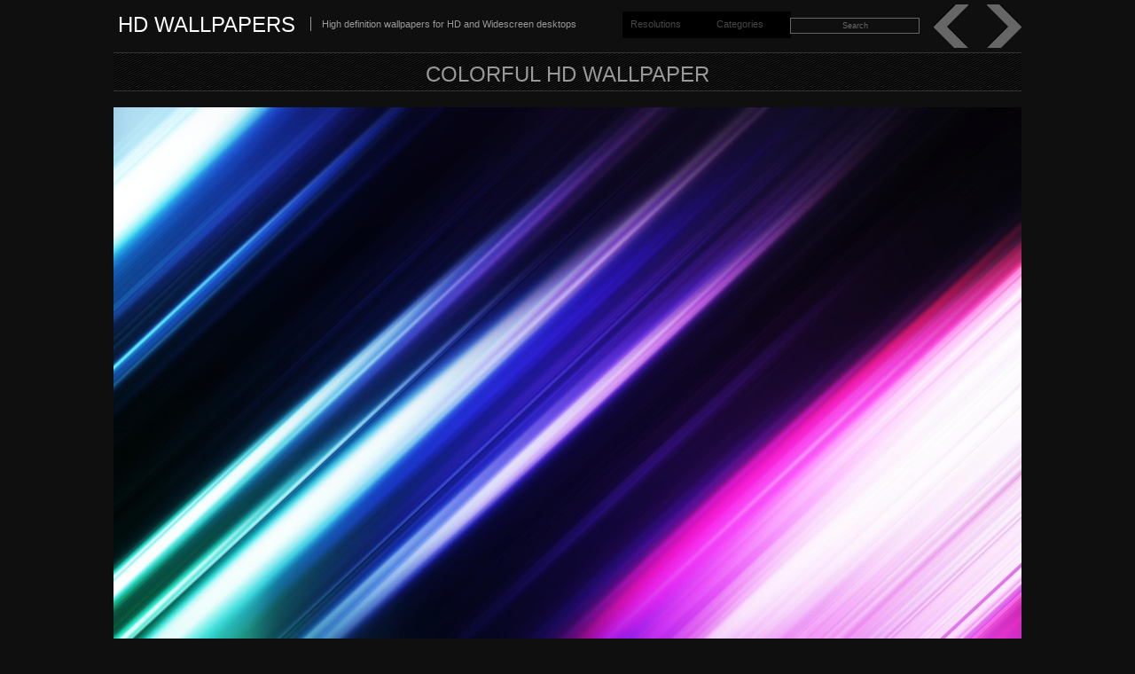

--- FILE ---
content_type: text/html; charset=UTF-8
request_url: https://hd-wallpapers.co/abstract/colorful-hd-wallpaper/
body_size: 4912
content:
<!DOCTYPE html>
<html lang="en">
<meta http-equiv="Content-Type" content="text/html; charset=UTF-8" />
<title>Colorful HD wallpaper &laquo;  HD Wallpapers</title>
<link rel="shortcut icon" href="https://hd-wallpapers.co/wp-content/themes/fullscreen/favicon.ico" type="image/x-icon" />
<link rel="alternate" type="application/rss+xml" title="HD Wallpapers RSS Feed" href="https://hd-wallpapers.co/feed/" />
<link rel="alternate" type="application/atom+xml" title="HD Wallpapers Atom Feed" href="https://hd-wallpapers.co/feed/atom/" />
<link rel="pingback" href="https://hd-wallpapers.co/xmlrpc.php" />
<link rel="stylesheet" type="text/css" href="https://hd-wallpapers.co/wp-content/themes/fullscreen/style.css" />
<link rel="stylesheet" href="https://hd-wallpapers.co/wp-content/themes/fullscreen/css/print.css" type="text/css" media="print" />
<!--[if IE]><link rel="stylesheet" href="https://hd-wallpapers.co/wp-content/themes/fullscreen/css/ie.css" type="text/css" media="screen, projection" />
<link rel="stylesheet" href="https://hd-wallpapers.co/wp-content/themes/fullscreen/css/ie-nav.css" type="text/css" media="screen, projection" /><![endif]-->
<link rel="preloader" href="" /><link rel="alternate" type="application/rss+xml" title="HD Wallpapers &raquo; Feed" href="https://hd-wallpapers.co/feed/" />
<link rel="alternate" type="application/rss+xml" title="HD Wallpapers &raquo; Comments Feed" href="https://hd-wallpapers.co/comments/feed/" />
<script type='text/javascript' src='https://hd-wallpapers.co/wp-includes/js/jquery/jquery.js'></script>
<script type='text/javascript' src='https://hd-wallpapers.co/wp-content/themes/fullscreen/js//nav/superfish.js'></script>
<script type='text/javascript' src='https://hd-wallpapers.co/wp-content/themes/fullscreen/js//nav/jquery.bgiframe.min.js'></script>
<script type='text/javascript' src='https://hd-wallpapers.co/wp-content/themes/fullscreen/js//nav/supersubs.js'></script>
<script type='text/javascript' src='https://hd-wallpapers.co/wp-content/themes/fullscreen/js/jquery.mousewheel.js'></script>
<script type='text/javascript' src='https://hd-wallpapers.co/wp-content/themes/fullscreen/js/fullscreen.js'></script>
<script type='text/javascript' src='https://hd-wallpapers.co/wp-includes/js/comment-reply.js'></script>
<link rel='canonical' href='https://hd-wallpapers.co/abstract/colorful-hd-wallpaper/' />
<meta name="description" content="Colorful, HD wallpaper" />
<meta name="keywords" content="Colorful, HD wallpaper, high definition wallpaper, high def wallpaper" /> 

<meta name="robots" content="index, follow" /> 

<script type="text/javascript">
if (top != self) top.location.href = self.location.href
</script>
<script type="text/javascript">
		/*
		jQuery(function() {
			jQuery("#dialog").dialog({
				autoOpen: false,
				modal: true,
				width: 600,
				height: 400,
				buttons: {
					"Close": function() { 
						jQuery(this).dialog("close"); 
					} 
				}
			});
			
			jQuery("#dialog_link").click(function(){
				jQuery("#dialog").dialog("open");
				return false;
			});
		});
		*/

	jQuery(document).ready(function(){
	
        jQuery("ul.sf-menu").supersubs({ 
            minWidth:    12,
            maxWidth:    27,
            extraWidth:  1
        }).superfish({
    		delay:       500,
			animation:   {opacity:"show",height:"show"},
			speed:       "fast",
			autoArrows:  true,
			dropShadows: true
        });
	 });
	</script>

</head>
<body>

<!-- Begin Homepage Navigation -->
<!-- Begin Interior Page Navigation -->
    <div class="container">
        <!-- Begin Masthead -->
        <div id="masthead">
        <h2><a href="https://hd-wallpapers.co/" title="Home">HD Wallpapers</a></h2>
        <div class="description">High definition wallpapers for HD and Widescreen desktops</div> 
        <!-- Navigation --> 
  <div id="nav">
    <ul class="sf-menu">
      <li><a href="#">Resolutions</a>
        <ul>
				<li class="cat-item cat-item-3"><a href="https://hd-wallpapers.co/resolution/high-definition/" title="High Definition HD Wallpapers">High Definition</a>
<ul class='children'>
	<li class="cat-item cat-item-4"><a href="https://hd-wallpapers.co/resolution/16-9/" title="16:9 HD Wallpapers">16:9</a>
	<ul class='children'>
	<li class="cat-item cat-item-13"><a href="https://hd-wallpapers.co/resolution/1024x576/" title="1024 x 576 HD Wallpapers">1024 x 576</a>
</li>
	<li class="cat-item cat-item-12"><a href="https://hd-wallpapers.co/resolution/1280x720/" title="1280 x 720 HD Wallpapers">1280 x 720</a>
</li>
	<li class="cat-item cat-item-11"><a href="https://hd-wallpapers.co/resolution/1366x768/" title="1366 x 768 HD Wallpapers">1366 x 768</a>
</li>
	<li class="cat-item cat-item-10"><a href="https://hd-wallpapers.co/resolution/1600x900/" title="1600 x 900 HD Wallpapers">1600 x 900</a>
</li>
	<li class="cat-item cat-item-9"><a href="https://hd-wallpapers.co/resolution/1920x1080/" title="1920 x 1080 HD Wallpapers">1920 x 1080</a>
</li>
	<li class="cat-item cat-item-8"><a href="https://hd-wallpapers.co/resolution/2048x1152/" title="2048 x 1152 HD Wallpapers">2048 x 1152</a>
</li>
	<li class="cat-item cat-item-7"><a href="https://hd-wallpapers.co/resolution/2400x1350/" title="2400 x 1350 HD Wallpapers">2400 x 1350</a>
</li>
	<li class="cat-item cat-item-6"><a href="https://hd-wallpapers.co/resolution/2560x1440/" title="2560 x 1440 HD Wallpapers">2560 x 1440</a>
</li>
	<li class="cat-item cat-item-5"><a href="https://hd-wallpapers.co/resolution/3840x2160/" title="3840 x 2160 HD Wallpapers">3840 x 2160</a>
</li>
	<li class="cat-item cat-item-14"><a href="https://hd-wallpapers.co/resolution/960x540/" title="960 x 540 HD Wallpapers">960 x 540</a>
</li>
	</ul>
</li>
</ul>
</li>
	<li class="cat-item cat-item-15"><a href="https://hd-wallpapers.co/resolution/widescreen/" title="Widescreen HD Wallpapers">Widescreen</a>
<ul class='children'>
	<li class="cat-item cat-item-16"><a href="https://hd-wallpapers.co/resolution/16-10/" title="16:10 HD Wallpapers">16:10</a>
	<ul class='children'>
	<li class="cat-item cat-item-25"><a href="https://hd-wallpapers.co/resolution/1152x720/" title="1152 x 720 HD Wallpapers">1152 x 720</a>
</li>
	<li class="cat-item cat-item-24"><a href="https://hd-wallpapers.co/resolution/1280x800/" title="1280 x 800 HD Wallpapers">1280 x 800</a>
</li>
	<li class="cat-item cat-item-23"><a href="https://hd-wallpapers.co/resolution/1440x900/" title="1440 x 900 HD Wallpapers">1440 x 900</a>
</li>
	<li class="cat-item cat-item-22"><a href="https://hd-wallpapers.co/resolution/1680x1050/" title="1680 x 1050 HD Wallpapers">1680 x 1050</a>
</li>
	<li class="cat-item cat-item-21"><a href="https://hd-wallpapers.co/resolution/1920x1200/" title="1920 x 1200 HD Wallpapers">1920 x 1200</a>
</li>
	<li class="cat-item cat-item-20"><a href="https://hd-wallpapers.co/resolution/2560x1600/" title="2560 x 1600 HD Wallpapers">2560 x 1600</a>
</li>
	<li class="cat-item cat-item-19"><a href="https://hd-wallpapers.co/resolution/3840x2400/" title="3840 x 2400 HD Wallpapers">3840 x 2400</a>
</li>
	<li class="cat-item cat-item-18"><a href="https://hd-wallpapers.co/resolution/5120x3200/" title="5120 x 3200 HD Wallpapers">5120 x 3200</a>
</li>
	<li class="cat-item cat-item-26"><a href="https://hd-wallpapers.co/resolution/960x600/" title="960 x 600 HD Wallpapers">960 x 600</a>
</li>
	</ul>
</li>
	<li class="cat-item cat-item-17"><a href="https://hd-wallpapers.co/resolution/5-3/" title="5:3 HD Wallpapers">5:3</a>
	<ul class='children'>
	<li class="cat-item cat-item-27"><a href="https://hd-wallpapers.co/resolution/1280x768/" title="1280 x 768 HD Wallpapers">1280 x 768</a>
</li>
	<li class="cat-item cat-item-28"><a href="https://hd-wallpapers.co/resolution/800x480/" title="800 x 480 HD Wallpapers">800 x 480</a>
</li>
	</ul>
</li>
</ul>
</li>
        </ul>
      </li>
      <li><a href="#">Categories</a>
        <ul>
				<li class="cat-item cat-item-31"><a href="https://hd-wallpapers.co/category/abstract-hd-wallpapers/" title="Abstract HD Wallpapers">Abstract</a>
</li>
	<li class="cat-item cat-item-32"><a href="https://hd-wallpapers.co/category/animals-hd-wallpapers/" title="Animals HD Wallpapers">Animals</a>
</li>
	<li class="cat-item cat-item-33"><a href="https://hd-wallpapers.co/category/artistic-hd-wallpapers/" title="Artistic HD Wallpapers">Artistic</a>
</li>
	<li class="cat-item cat-item-35"><a href="https://hd-wallpapers.co/category/cars-hd-wallpapers/" title="Cars HD Wallpapers">Cars</a>
</li>
	<li class="cat-item cat-item-36"><a href="https://hd-wallpapers.co/category/celebrities-hd-wallpapers/" title="Celebrities HD Wallpapers">Celebrities</a>
</li>
	<li class="cat-item cat-item-38"><a href="https://hd-wallpapers.co/category/cg-art-hd-wallpapers/" title="CG Art HD Wallpapers">CG Art</a>
</li>
	<li class="cat-item cat-item-29"><a href="https://hd-wallpapers.co/category/computers-hd-wallpapers/" title="Computers HD Wallpapers">Computers</a>
<ul class='children'>
	<li class="cat-item cat-item-30"><a href="https://hd-wallpapers.co/category/computers/apple-hd-wallpapers/" title="Apple HD Wallpapers">Apple</a>
</li>
	<li class="cat-item cat-item-390"><a href="https://hd-wallpapers.co/category/computers/browsers-hd-wallpapers/" title="Browsers HD Wallpapers">Browsers</a>
</li>
	<li class="cat-item cat-item-738"><a href="https://hd-wallpapers.co/category/computers/linux-hd-wallpapers/" title="Linux HD Wallpapers">Linux</a>
</li>
	<li class="cat-item cat-item-391"><a href="https://hd-wallpapers.co/category/computers/various-computers-hd-wallpapers/" title="Various HD Wallpapers">Various</a>
</li>
	<li class="cat-item cat-item-392"><a href="https://hd-wallpapers.co/category/computers/windows-hd-wallpapers/" title="Windows HD Wallpapers">Windows</a>
</li>
</ul>
</li>
	<li class="cat-item cat-item-39"><a href="https://hd-wallpapers.co/category/flowers-hd-wallpapers/" title="Flowers HD Wallpapers">Flowers</a>
</li>
	<li class="cat-item cat-item-1141"><a href="https://hd-wallpapers.co/category/food-drink-hd-wallpapers/" title="Food &amp; Drink HD Wallpapers">Food &amp; Drink</a>
</li>
	<li class="cat-item cat-item-40"><a href="https://hd-wallpapers.co/category/girls-hd-wallpapers/" title="Girls HD Wallpapers">Girls</a>
</li>
	<li class="cat-item cat-item-45"><a href="https://hd-wallpapers.co/category/holidays-hd-wallpapers/" title="Holidays HD Wallpapers">Holidays</a>
<ul class='children'>
	<li class="cat-item cat-item-398"><a href="https://hd-wallpapers.co/category/holidays/christmas-hd-wallpapers/" title="Christmas HD Wallpapers">Christmas</a>
</li>
	<li class="cat-item cat-item-397"><a href="https://hd-wallpapers.co/category/holidays/easter-hd-wallpapers/" title="Easter HD Wallpapers">Easter</a>
</li>
	<li class="cat-item cat-item-396"><a href="https://hd-wallpapers.co/category/holidays/halloween-hd-wallpapers/" title="Halloween HD Wallpapers">Halloween</a>
</li>
	<li class="cat-item cat-item-824"><a href="https://hd-wallpapers.co/category/holidays/mothers-day-hd-wallpapers/" title="Mother&#039;s Day HD Wallpapers">Mother&#039;s Day</a>
</li>
	<li class="cat-item cat-item-395"><a href="https://hd-wallpapers.co/category/holidays/new-year-hd-wallpapers/" title="New Year HD Wallpapers">New Year</a>
</li>
	<li class="cat-item cat-item-393"><a href="https://hd-wallpapers.co/category/holidays/valentines-day-hd-wallpapers/" title="Valentine&#039;s Day HD Wallpapers">Valentine&#039;s Day</a>
</li>
</ul>
</li>
	<li class="cat-item cat-item-37"><a href="https://hd-wallpapers.co/category/macro-hd-wallpapers/" title="Macro HD Wallpapers">Macro</a>
</li>
	<li class="cat-item cat-item-34"><a href="https://hd-wallpapers.co/category/monochrome-hd-wallpapers/" title="Monochrome HD Wallpapers">Monochrome</a>
</li>
	<li class="cat-item cat-item-41"><a href="https://hd-wallpapers.co/category/seasons-hd-wallpapers/" title="Seasons HD Wallpapers">Seasons</a>
<ul class='children'>
	<li class="cat-item cat-item-265"><a href="https://hd-wallpapers.co/category/seasons/autumn-seasons-hd-wallpapers/" title="Autumn HD Wallpapers">Autumn</a>
</li>
	<li class="cat-item cat-item-263"><a href="https://hd-wallpapers.co/category/seasons/spring-hd-wallpapers/" title="Spring HD Wallpapers">Spring</a>
</li>
	<li class="cat-item cat-item-264"><a href="https://hd-wallpapers.co/category/seasons/summer-hd-wallpapers/" title="Summer HD Wallpapers">Summer</a>
</li>
	<li class="cat-item cat-item-266"><a href="https://hd-wallpapers.co/category/seasons/winter-hd-wallpapers/" title="Winter HD Wallpapers">Winter</a>
</li>
</ul>
</li>
	<li class="cat-item cat-item-399"><a href="https://hd-wallpapers.co/category/sports-hd-wallpapers/" title="Sports HD Wallpapers">Sports</a>
<ul class='children'>
	<li class="cat-item cat-item-400"><a href="https://hd-wallpapers.co/category/sports/football-hd-wallpapers/" title="Football HD Wallpapers">Football</a>
</li>
	<li class="cat-item cat-item-401"><a href="https://hd-wallpapers.co/category/sports/various-sports-hd-wallpapers/" title="Various HD Wallpapers">Various</a>
</li>
</ul>
</li>
	<li class="cat-item cat-item-44"><a href="https://hd-wallpapers.co/category/travel-hd-wallpapers/" title="Travel HD Wallpapers">Travel</a>
<ul class='children'>
	<li class="cat-item cat-item-267"><a href="https://hd-wallpapers.co/category/travel/africa-hd-wallpapers/" title="Africa HD Wallpapers">Africa</a>
</li>
	<li class="cat-item cat-item-268"><a href="https://hd-wallpapers.co/category/travel/america-hd-wallpapers/" title="America HD Wallpapers">America</a>
</li>
	<li class="cat-item cat-item-269"><a href="https://hd-wallpapers.co/category/travel/asia-hd-wallpapers/" title="Asia HD Wallpapers">Asia</a>
</li>
	<li class="cat-item cat-item-270"><a href="https://hd-wallpapers.co/category/travel/europe-hd-wallpapers/" title="Europe HD Wallpapers">Europe</a>
</li>
	<li class="cat-item cat-item-271"><a href="https://hd-wallpapers.co/category/travel/oceania-hd-wallpapers/" title="Oceania HD Wallpapers">Oceania</a>
</li>
	<li class="cat-item cat-item-272"><a href="https://hd-wallpapers.co/category/travel/others-hd-wallpapers/" title="Others HD Wallpapers">Others</a>
</li>
</ul>
</li>
	<li class="cat-item cat-item-42"><a href="https://hd-wallpapers.co/category/various-hd-wallpapers/" title="Various HD Wallpapers">Various</a>
</li>
	<li class="cat-item cat-item-43"><a href="https://hd-wallpapers.co/category/vector-graphics-hd-wallpapers/" title="Vector Graphics HD Wallpapers">Vector Graphics</a>
</li>
	<li class="cat-item cat-item-402"><a href="https://hd-wallpapers.co/category/vintage-hd-wallpapers/" title="Vintage HD Wallpapers">Vintage</a>
</li>
        </ul>
      </li>
          </ul>
  </div>
  
  
  
        <form role="search" method="get" id="searchform" action="https://hd-wallpapers.co/" >
	
	<input type="text" value="Search" name="s" id="s" onclick="if(this.value=='Search') { this.value=''; }" onblur="if(this.value=='') { this.value='Search'; }" />
	<input type="submit" id="searchsubmit" value="Search" />
	
	</form>        <div class="go-left"><a href="#"><img src="https://hd-wallpapers.co/wp-content/themes/fullscreen/images/back.gif" class="go-left" alt="back" /></a></div>
    	<div class="go-right"><a href="#"><img src="https://hd-wallpapers.co/wp-content/themes/fullscreen/images/forward.gif" class="go-right" alt="forward" /></a></div>
        </div>

<div id="content">

<div class="post-720 post type-post status-publish format-standard hentry category-abstract tag-colorful">
<h2>Colorful HD Wallpaper</h2>
<img width="1024" height="640" src="https://hd-wallpapers.co/wp-content/uploads/walls/thumbs/Colorful-1024x640.jpg" class="aligncenter wp-post-image" alt="Colorful HD Wallpaper" title="Colorful HD Wallpaper" /><div id="reslist"><span><b>Download Colorful HD Wallpaper :</b><br><b>Widescreen</b> <b>16:10</b> : <a href="https://hd-wallpapers.co/download/colorful-hd-wallpaper-1152x720.jpg" title="Download Colorful 1152 x 720 HD Wallpaper" target="_self">1152 x 720</a> | <a href="https://hd-wallpapers.co/download/colorful-hd-wallpaper-1280x800.jpg" title="Download Colorful 1280 x 800 HD Wallpaper" target="_self">1280 x 800</a> | <a href="https://hd-wallpapers.co/download/colorful-hd-wallpaper-1440x900.jpg" title="Download Colorful 1440 x 900 HD Wallpaper" target="_self">1440 x 900</a> | <a href="https://hd-wallpapers.co/download/colorful-hd-wallpaper-1680x1050.jpg" title="Download Colorful 1680 x 1050 HD Wallpaper" target="_self">1680 x 1050</a> | <a href="https://hd-wallpapers.co/download/colorful-hd-wallpaper-1920x1200.jpg" title="Download Colorful 1920 x 1200 HD Wallpaper" target="_self">1920 x 1200</a> | <a href="https://hd-wallpapers.co/download/colorful-hd-wallpaper-2560x1600.jpg" title="Download Colorful 2560 x 1600 HD Wallpaper" target="_self">2560 x 1600</a> | <a href="https://hd-wallpapers.co/download/colorful-hd-wallpaper-960x600.jpg" title="Download Colorful 960 x 600 HD Wallpaper" target="_self">960 x 600</a> </span></div><script type="text/javascript" src="https://hd-wallpapers.co/wp-content/plugins/top-10/top-10-addcount.js.php?top_ten_id=720"></script></div>
<div class="clear"></div>
		<div class="related-wallpapers"><b>Related Wallpapers: </b><ul>
				<li><a href="https://wallpaperswide.com/colorful_girl-wallpapers.html" title="Colorful Girl HD Wallpaper" target="_blank" >Colorful Girl HD Wallpaper</a></li>
				<li><a href="https://wallpaperswide.com/colorful_life-wallpapers.html" title="Colorful Life HD Wallpaper" target="_blank" >Colorful Life HD Wallpaper</a></li>
				<li><a href="https://wallpaperswide.com/colorful_flower-wallpapers.html" title="Colorful Flower HD Wallpaper" target="_blank" >Colorful Flower HD Wallpaper</a></li>
				</ul></div>
		<div class="postmetadata alt">
	<small>
				<div class="icon"><span class="ui-icon ui-icon-folder-open"></span> <a href="https://hd-wallpapers.co/category/abstract-hd-wallpapers/" title="Abstract HD Wallpapers" rel="category tag">Abstract</a></div>
        <div class="icon"><span class="ui-icon ui-icon-tag"></span> <a href="https://hd-wallpapers.co/tags/colorful-hd-wallpapers/" rel="tag" title="colorful HD Wallpapers">colorful</a></div>        				<div class="icon"></div>
                <div id="postmeta-right">
        	<div class="social">
 			<a class="socialicons scicons-facebook" href="https://www.facebook.com/share.php?u=https%3A%2F%2Fhd-wallpapers.co%2Fabstract%2Fcolorful-hd-wallpaper%2F&t=Colorful" rel="nofollow" target="_blank" title="Share on Facebook"></a>
            <a class="socialicons scicons-twitter" href="https://twitter.com/home?status=https%3A%2F%2Fhd-wallpapers.co%2Fabstract%2Fcolorful-hd-wallpaper%2F" rel="nofollow" target="_blank" title="Share on Twitter"></a>
            			</div>
                    </div>
        <div class="navn">
            <div class="prevpg"><a href="https://hd-wallpapers.co/cars/bmw-730d-hd-wallpaper/" rel="next"></a></div>
            <div class="nextpg"><a href="https://hd-wallpapers.co/cg-art/pirates-hd-wallpaper/" rel="prev"></a></div>
        </div>
		    <br class="clear" />
	</small>
	<div class="clear"></div>
</div>
<div class="clear"></div>
			    

</div>

<!-- Begin Footer -->
<br class="clear" />
</div>
<div id="footer-wrap">
<div id="footer">
<div class="column span-81 append-1 small">
<div class="item"><h6 class="sub">Categories</h6><div class="tagcloud"><a href='https://hd-wallpapers.co/category/abstract-hd-wallpapers/' class='tag-link-31' title='75 topics' style='font-size: 11.849056603774pt;'>Abstract</a>
<a href='https://hd-wallpapers.co/category/travel/america-hd-wallpapers/' class='tag-link-268' title='122 topics' style='font-size: 13.037735849057pt;'>America</a>
<a href='https://hd-wallpapers.co/category/animals-hd-wallpapers/' class='tag-link-32' title='51 topics' style='font-size: 10.943396226415pt;'>Animals</a>
<a href='https://hd-wallpapers.co/category/computers/apple-hd-wallpapers/' class='tag-link-30' title='17 topics' style='font-size: 8.3396226415094pt;'>Apple</a>
<a href='https://hd-wallpapers.co/category/artistic-hd-wallpapers/' class='tag-link-33' title='45 topics' style='font-size: 10.603773584906pt;'>Artistic</a>
<a href='https://hd-wallpapers.co/category/seasons/autumn-seasons-hd-wallpapers/' class='tag-link-265' title='27 topics' style='font-size: 9.4150943396226pt;'>Autumn</a>
<a href='https://hd-wallpapers.co/category/cars-hd-wallpapers/' class='tag-link-35' title='44 topics' style='font-size: 10.547169811321pt;'>Cars</a>
<a href='https://hd-wallpapers.co/category/celebrities-hd-wallpapers/' class='tag-link-36' title='29 topics' style='font-size: 9.5849056603774pt;'>Celebrities</a>
<a href='https://hd-wallpapers.co/category/cg-art-hd-wallpapers/' class='tag-link-38' title='183 topics' style='font-size: 14pt;'>CG Art</a>
<a href='https://hd-wallpapers.co/category/holidays/christmas-hd-wallpapers/' class='tag-link-398' title='25 topics' style='font-size: 9.188679245283pt;'>Christmas</a>
<a href='https://hd-wallpapers.co/category/flowers-hd-wallpapers/' class='tag-link-39' title='74 topics' style='font-size: 11.849056603774pt;'>Flowers</a>
<a href='https://hd-wallpapers.co/category/food-drink-hd-wallpapers/' class='tag-link-1141' title='27 topics' style='font-size: 9.4150943396226pt;'>Food &amp; Drink</a>
<a href='https://hd-wallpapers.co/category/macro-hd-wallpapers/' class='tag-link-37' title='96 topics' style='font-size: 12.471698113208pt;'>Macro</a>
<a href='https://hd-wallpapers.co/category/monochrome-hd-wallpapers/' class='tag-link-34' title='42 topics' style='font-size: 10.433962264151pt;'>Monochrome</a>
<a href='https://hd-wallpapers.co/category/travel/others-hd-wallpapers/' class='tag-link-272' title='119 topics' style='font-size: 12.981132075472pt;'>Others</a>
<a href='https://hd-wallpapers.co/category/seasons/spring-hd-wallpapers/' class='tag-link-263' title='19 topics' style='font-size: 8.5660377358491pt;'>Spring</a>
<a href='https://hd-wallpapers.co/category/seasons/summer-hd-wallpapers/' class='tag-link-264' title='59 topics' style='font-size: 11.283018867925pt;'>Summer</a>
<a href='https://hd-wallpapers.co/category/holidays/valentines-day-hd-wallpapers/' class='tag-link-393' title='68 topics' style='font-size: 11.622641509434pt;'>Valentine's Day</a>
<a href='https://hd-wallpapers.co/category/various-hd-wallpapers/' class='tag-link-42' title='15 topics' style='font-size: 8pt;'>Various</a>
<a href='https://hd-wallpapers.co/category/vector-graphics-hd-wallpapers/' class='tag-link-43' title='40 topics' style='font-size: 10.320754716981pt;'>Vector Graphics</a>
<a href='https://hd-wallpapers.co/category/vintage-hd-wallpapers/' class='tag-link-402' title='24 topics' style='font-size: 9.1320754716981pt;'>Vintage</a>
<a href='https://hd-wallpapers.co/category/seasons/winter-hd-wallpapers/' class='tag-link-266' title='27 topics' style='font-size: 9.4150943396226pt;'>Winter</a></div>
</div></div>
<div class="column span-81 append-1 small">
<div class="item"><h6 class="sub">Tags</h6><div class="tagcloud"><a href='https://hd-wallpapers.co/tags/2012-hd-wallpapers/' class='tag-link-1113' title='59 topics' style='font-size: 11.428571428571pt;'>2012</a>
<a href='https://hd-wallpapers.co/tags/abstract-2-hd-wallpapers/' class='tag-link-124' title='40 topics' style='font-size: 9.9714285714286pt;'>abstract</a>
<a href='https://hd-wallpapers.co/tags/america-2-hd-wallpapers/' class='tag-link-1046' title='85 topics' style='font-size: 12.714285714286pt;'>america</a>
<a href='https://hd-wallpapers.co/tags/blue-hd-wallpapers/' class='tag-link-126' title='30 topics' style='font-size: 8.9428571428571pt;'>blue</a>
<a href='https://hd-wallpapers.co/tags/fantasy-hd-wallpapers/' class='tag-link-64' title='52 topics' style='font-size: 10.914285714286pt;'>fantasy</a>
<a href='https://hd-wallpapers.co/tags/flower-hd-wallpapers/' class='tag-link-229' title='26 topics' style='font-size: 8.4285714285714pt;'>flower</a>
<a href='https://hd-wallpapers.co/tags/flowers-2-hd-wallpapers/' class='tag-link-221' title='79 topics' style='font-size: 12.457142857143pt;'>flowers</a>
<a href='https://hd-wallpapers.co/tags/green-hd-wallpapers/' class='tag-link-130' title='23 topics' style='font-size: 8pt;'>green</a>
<a href='https://hd-wallpapers.co/tags/hawaii-hd-wallpapers/' class='tag-link-853' title='28 topics' style='font-size: 8.6857142857143pt;'>hawaii</a>
<a href='https://hd-wallpapers.co/tags/heart-hd-wallpapers/' class='tag-link-719' title='38 topics' style='font-size: 9.8pt;'>heart</a>
<a href='https://hd-wallpapers.co/tags/hi-hd-wallpapers/' class='tag-link-1040' title='58 topics' style='font-size: 11.342857142857pt;'>HI</a>
<a href='https://hd-wallpapers.co/tags/honolulu-hd-wallpapers/' class='tag-link-852' title='31 topics' style='font-size: 9.1142857142857pt;'>honolulu</a>
<a href='https://hd-wallpapers.co/tags/landscape-hd-wallpapers/' class='tag-link-312' title='34 topics' style='font-size: 9.3714285714286pt;'>landscape</a>
<a href='https://hd-wallpapers.co/tags/love-hd-wallpapers/' class='tag-link-544' title='59 topics' style='font-size: 11.428571428571pt;'>love</a>
<a href='https://hd-wallpapers.co/tags/macro-2-hd-wallpapers/' class='tag-link-237' title='42 topics' style='font-size: 10.142857142857pt;'>macro</a>
<a href='https://hd-wallpapers.co/tags/nature-hd-wallpapers/' class='tag-link-159' title='119 topics' style='font-size: 14pt;'>nature</a>
<a href='https://hd-wallpapers.co/tags/painting-hd-wallpapers/' class='tag-link-52' title='23 topics' style='font-size: 8pt;'>painting</a>
<a href='https://hd-wallpapers.co/tags/romantic-hd-wallpapers/' class='tag-link-724' title='53 topics' style='font-size: 11pt;'>romantic</a>
<a href='https://hd-wallpapers.co/tags/travel-2-hd-wallpapers/' class='tag-link-688' title='82 topics' style='font-size: 12.628571428571pt;'>travel</a>
<a href='https://hd-wallpapers.co/tags/us-hd-wallpapers/' class='tag-link-686' title='95 topics' style='font-size: 13.142857142857pt;'>us</a>
<a href='https://hd-wallpapers.co/tags/valentines-day-2-hd-wallpapers/' class='tag-link-718' title='57 topics' style='font-size: 11.257142857143pt;'>valentine's day</a>
<a href='https://hd-wallpapers.co/tags/water-hd-wallpapers/' class='tag-link-224' title='25 topics' style='font-size: 8.2571428571429pt;'>water</a></div>
</div></div>
<div class="column span-81 append-1 small">
</div>
<div class="column span-51 small last">
<div class="quiet">
	<div class="icon"><a href="https://hd-wallpapers.co/" title="Home"><span class="ui-icon ui-icon-key"></span>Copyright &copy; 2026 HD Wallpapers</a></div><br class="clear" />
    <div class="icon"><a href="https://hd-wallpapers.co/feed/"><span class="ui-icon ui-icon-signal-diag"></span>Subscribe</a></div>
        <div class="icon"><a href="https://hd-wallpapers.co/terms"><span class="ui-icon ui-icon-info"></span>Terms</a></div><br class="clear" />
            </div>
</div>
<br class="clear" />
</div>
</div>

<script defer src="https://static.cloudflareinsights.com/beacon.min.js/vcd15cbe7772f49c399c6a5babf22c1241717689176015" integrity="sha512-ZpsOmlRQV6y907TI0dKBHq9Md29nnaEIPlkf84rnaERnq6zvWvPUqr2ft8M1aS28oN72PdrCzSjY4U6VaAw1EQ==" data-cf-beacon='{"version":"2024.11.0","token":"c3039f7ba5724b889983b1eb85c6d6fb","r":1,"server_timing":{"name":{"cfCacheStatus":true,"cfEdge":true,"cfExtPri":true,"cfL4":true,"cfOrigin":true,"cfSpeedBrain":true},"location_startswith":null}}' crossorigin="anonymous"></script>
</body>
</html>

--- FILE ---
content_type: application/x-javascript
request_url: https://hd-wallpapers.co/wp-content/themes/fullscreen/js/jquery.mousewheel.js
body_size: -324
content:
(function(c){function b(f){var d=[].slice.call(arguments,1);var g=0;var e=true;f=c.event.fix(f||window.event);f.type="mousewheel";if(f.originalEvent.wheelDelta)g=f.originalEvent.wheelDelta/120;if(f.originalEvent.detail)g=-f.originalEvent.detail/3;d.unshift(f,g);return c.event.handle.apply(this,d)}var a=["DOMMouseScroll","mousewheel"];c.event.special.mousewheel={setup:function(){if(this.addEventListener){var d=a.length;for(;d;)this.addEventListener(a[--d],b,false)}else this.onmousewheel=b},teardown:function(){if(this.removeEventListener){var d=
a.length;for(;d;)this.removeEventListener(a[--d],b,false)}else this.onmousewheel=null}};c.fn.extend({mousewheel:function(d){return d?this.bind("mousewheel",d):this.trigger("mousewheel")},unmousewheel:function(d){return this.unbind("mousewheel",d)}})})(jQuery);